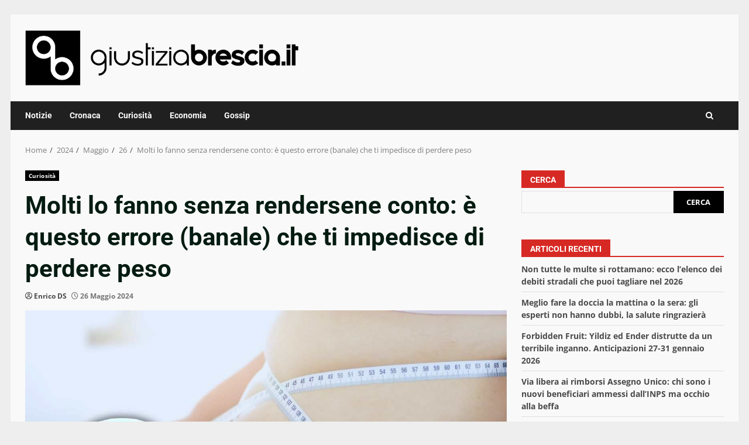

--- FILE ---
content_type: text/css
request_url: https://www.giustiziabrescia.it/wp-content/cache/fvm/min/1769508225-cssf792b3eeb5bed160bbc34d47dd4f890200f434b631772eef5a2dc201de99c.css
body_size: 677
content:
@charset "UTF-8";
/* https://www.giustiziabrescia.it/wp-content/plugins/tb-wonderads/assets/wads.css?ver=1.0.2 */
@keyframes fadeInRight{from{opacity:0;transform:translateX(300px)}to{opacity:1}}@keyframes fadeInTop{from{opacity:0;transform:translateY(-300px)}to{opacity:1}}@keyframes fadeInBottom{from{opacity:0;transform:translateY(300px)}to{opacity:1}}.wonderads_close{position:absolute;right:0;top:10px;width:12px;height:12px;opacity:.6;z-index:100001}.wonderads_close:hover{opacity:1}.wonderads_close:before,.wonderads_close:after{position:absolute;left:0;content:' ';height:12px;width:2px;background-color:#333}.wonderads_close:before{transform:rotate(45deg)}.wonderads_close:after{transform:rotate(-45deg)}.wonderads_container{z-index:2147483638;overflow:hidden;position:relative;cursor:pointer}.progress{height:5px;width:100%}.progress .in{animation:fill 15s linear 1;height:100%;background-color:#94ed7b}@keyframes fill{0%{width:0%}100%{width:100%}}#wonderads_wads_box{position:fixed;top:50%;max-width:55%;right:5px;background-color:#fff;animation:fadeInTop 1s ease-in-out;border-radius:3px;box-shadow:rgba(99,99,99,.2) 0 2px 8px 0;border:1px solid #3636363d;border-right:none;transform:translateY(-50%)}#wonderads_wads_box .wonderads_image{height:125px;overflow:hidden}#wonderads_wads_box .wonderads_body{margin:5px;min-height:50px}#wonderads_wads_box .wonderads_title A{font-size:14px;color:#001689;font-weight:700}#wonderads_wads_box .wonderads_description{font-size:12px;color:#363636}#wonderads_wads_box .wonderads_close{position:absolute;top:-20px;right:0;width:25px;height:20px;opacity:1;z-index:100001;background-color:#f3f3f3;border-radius:3px 3px 0 0;border:1px solid #d7d7d7e0}#wonderads_wads_box .wonderads_close::before,#wonderads_wads_box .wonderads_close::after{position:absolute;left:11px;content:' ';height:14px;width:2px;background-color:#555;top:5px}@media only screen and (min-width:768px){#wonderads_wads_box{max-width:300px;top:45vh;right:0;animation:fadeInBottom 1s ease-in-out}}

--- FILE ---
content_type: text/css
request_url: https://www.giustiziabrescia.it/wp-content/cache/fvm/min/1769508225-css51a6402897386dd21a9f372fc2c814d1b1c6763997bca0a26611ed5467fb9.css
body_size: 39
content:
@charset "UTF-8";
/* https://www.giustiziabrescia.it/wp-content/themes/newsnal/style.css?ver=1.0.2 */
article.latest-posts-grid .read-title h4{font-size:16px}